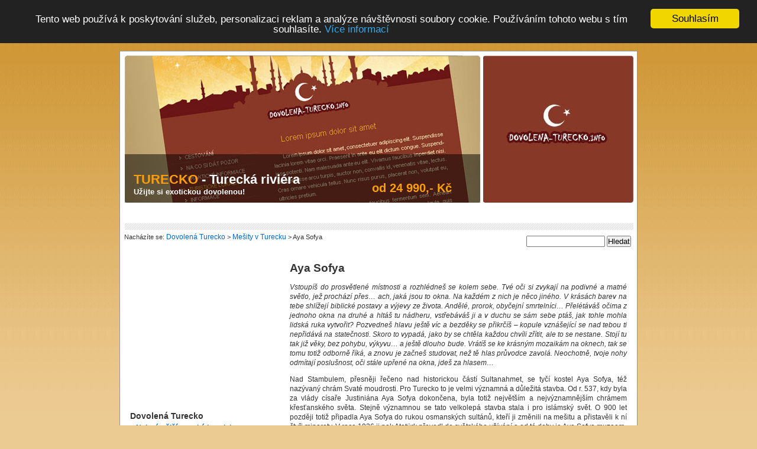

--- FILE ---
content_type: text/html; charset=UTF-8
request_url: https://www.dovolena-turecko.info/mesity-v-turecku/aya-sofya/
body_size: 11452
content:
<!DOCTYPE html PUBLIC "-//W3C//DTD XHTML 1.0 Strict//EN" "http://www.w3.org/TR/2000/REC-xhtml1-20000126/DTD/xhtml1-strict.dtd">
<html xmlns="http://www.w3.org/1999/xhtml" xml:lang="cs" lang="cs">

<head profile="http://gmpg.org/xfn/11">
<meta http-equiv="Content-Type" content="text/html; charset=UTF-8" />

<title>Dovolená Turecko   &raquo; Aya Sofya</title>

<meta name="generator" content="WordPress 6.8.2" /> <!-- leave this for stats -->

<link rel="stylesheet" href="https://www.dovolena-turecko.info/wp-content/themes/dovolena-turecko/style.css" type="text/css" media="screen" />
<link rel="alternate" type="application/rss+xml" title="Dovolená Turecko RSS Feed" href="https://www.dovolena-turecko.info/feed/" />
<link rel="pingback" href="https://www.dovolena-turecko.info/xmlrpc.php" />

<script type="text/javascript">
	window.cookieconsent_options = {"message":"Tento web používá k poskytování služeb, personalizaci reklam a analýze návštěvnosti soubory cookie. Používáním tohoto webu s tím souhlasíte.","dismiss":"Souhlasím","learnMore":"Více informací","link":"http://www.google.com/intl/cs/policies/privacy/partners/","theme":"dark-top"};
</script>
<script type="text/javascript" src="//cdnjs.cloudflare.com/ajax/libs/cookieconsent2/1.0.9/cookieconsent.min.js"></script>

<meta name='robots' content='max-image-preview:large' />
	<style>img:is([sizes="auto" i], [sizes^="auto," i]) { contain-intrinsic-size: 3000px 1500px }</style>
	<link rel="alternate" type="application/rss+xml" title="Dovolená Turecko &raquo; Aya Sofya Comments Feed" href="https://www.dovolena-turecko.info/mesity-v-turecku/aya-sofya/feed/" />
<script type="text/javascript">
/* <![CDATA[ */
window._wpemojiSettings = {"baseUrl":"https:\/\/s.w.org\/images\/core\/emoji\/16.0.1\/72x72\/","ext":".png","svgUrl":"https:\/\/s.w.org\/images\/core\/emoji\/16.0.1\/svg\/","svgExt":".svg","source":{"concatemoji":"https:\/\/www.dovolena-turecko.info\/wp-includes\/js\/wp-emoji-release.min.js?ver=6.8.2"}};
/*! This file is auto-generated */
!function(s,n){var o,i,e;function c(e){try{var t={supportTests:e,timestamp:(new Date).valueOf()};sessionStorage.setItem(o,JSON.stringify(t))}catch(e){}}function p(e,t,n){e.clearRect(0,0,e.canvas.width,e.canvas.height),e.fillText(t,0,0);var t=new Uint32Array(e.getImageData(0,0,e.canvas.width,e.canvas.height).data),a=(e.clearRect(0,0,e.canvas.width,e.canvas.height),e.fillText(n,0,0),new Uint32Array(e.getImageData(0,0,e.canvas.width,e.canvas.height).data));return t.every(function(e,t){return e===a[t]})}function u(e,t){e.clearRect(0,0,e.canvas.width,e.canvas.height),e.fillText(t,0,0);for(var n=e.getImageData(16,16,1,1),a=0;a<n.data.length;a++)if(0!==n.data[a])return!1;return!0}function f(e,t,n,a){switch(t){case"flag":return n(e,"\ud83c\udff3\ufe0f\u200d\u26a7\ufe0f","\ud83c\udff3\ufe0f\u200b\u26a7\ufe0f")?!1:!n(e,"\ud83c\udde8\ud83c\uddf6","\ud83c\udde8\u200b\ud83c\uddf6")&&!n(e,"\ud83c\udff4\udb40\udc67\udb40\udc62\udb40\udc65\udb40\udc6e\udb40\udc67\udb40\udc7f","\ud83c\udff4\u200b\udb40\udc67\u200b\udb40\udc62\u200b\udb40\udc65\u200b\udb40\udc6e\u200b\udb40\udc67\u200b\udb40\udc7f");case"emoji":return!a(e,"\ud83e\udedf")}return!1}function g(e,t,n,a){var r="undefined"!=typeof WorkerGlobalScope&&self instanceof WorkerGlobalScope?new OffscreenCanvas(300,150):s.createElement("canvas"),o=r.getContext("2d",{willReadFrequently:!0}),i=(o.textBaseline="top",o.font="600 32px Arial",{});return e.forEach(function(e){i[e]=t(o,e,n,a)}),i}function t(e){var t=s.createElement("script");t.src=e,t.defer=!0,s.head.appendChild(t)}"undefined"!=typeof Promise&&(o="wpEmojiSettingsSupports",i=["flag","emoji"],n.supports={everything:!0,everythingExceptFlag:!0},e=new Promise(function(e){s.addEventListener("DOMContentLoaded",e,{once:!0})}),new Promise(function(t){var n=function(){try{var e=JSON.parse(sessionStorage.getItem(o));if("object"==typeof e&&"number"==typeof e.timestamp&&(new Date).valueOf()<e.timestamp+604800&&"object"==typeof e.supportTests)return e.supportTests}catch(e){}return null}();if(!n){if("undefined"!=typeof Worker&&"undefined"!=typeof OffscreenCanvas&&"undefined"!=typeof URL&&URL.createObjectURL&&"undefined"!=typeof Blob)try{var e="postMessage("+g.toString()+"("+[JSON.stringify(i),f.toString(),p.toString(),u.toString()].join(",")+"));",a=new Blob([e],{type:"text/javascript"}),r=new Worker(URL.createObjectURL(a),{name:"wpTestEmojiSupports"});return void(r.onmessage=function(e){c(n=e.data),r.terminate(),t(n)})}catch(e){}c(n=g(i,f,p,u))}t(n)}).then(function(e){for(var t in e)n.supports[t]=e[t],n.supports.everything=n.supports.everything&&n.supports[t],"flag"!==t&&(n.supports.everythingExceptFlag=n.supports.everythingExceptFlag&&n.supports[t]);n.supports.everythingExceptFlag=n.supports.everythingExceptFlag&&!n.supports.flag,n.DOMReady=!1,n.readyCallback=function(){n.DOMReady=!0}}).then(function(){return e}).then(function(){var e;n.supports.everything||(n.readyCallback(),(e=n.source||{}).concatemoji?t(e.concatemoji):e.wpemoji&&e.twemoji&&(t(e.twemoji),t(e.wpemoji)))}))}((window,document),window._wpemojiSettings);
/* ]]> */
</script>
<style id='wp-emoji-styles-inline-css' type='text/css'>

	img.wp-smiley, img.emoji {
		display: inline !important;
		border: none !important;
		box-shadow: none !important;
		height: 1em !important;
		width: 1em !important;
		margin: 0 0.07em !important;
		vertical-align: -0.1em !important;
		background: none !important;
		padding: 0 !important;
	}
</style>
<link rel='stylesheet' id='wp-block-library-css' href='https://www.dovolena-turecko.info/wp-includes/css/dist/block-library/style.min.css?ver=6.8.2' type='text/css' media='all' />
<style id='classic-theme-styles-inline-css' type='text/css'>
/*! This file is auto-generated */
.wp-block-button__link{color:#fff;background-color:#32373c;border-radius:9999px;box-shadow:none;text-decoration:none;padding:calc(.667em + 2px) calc(1.333em + 2px);font-size:1.125em}.wp-block-file__button{background:#32373c;color:#fff;text-decoration:none}
</style>
<style id='global-styles-inline-css' type='text/css'>
:root{--wp--preset--aspect-ratio--square: 1;--wp--preset--aspect-ratio--4-3: 4/3;--wp--preset--aspect-ratio--3-4: 3/4;--wp--preset--aspect-ratio--3-2: 3/2;--wp--preset--aspect-ratio--2-3: 2/3;--wp--preset--aspect-ratio--16-9: 16/9;--wp--preset--aspect-ratio--9-16: 9/16;--wp--preset--color--black: #000000;--wp--preset--color--cyan-bluish-gray: #abb8c3;--wp--preset--color--white: #ffffff;--wp--preset--color--pale-pink: #f78da7;--wp--preset--color--vivid-red: #cf2e2e;--wp--preset--color--luminous-vivid-orange: #ff6900;--wp--preset--color--luminous-vivid-amber: #fcb900;--wp--preset--color--light-green-cyan: #7bdcb5;--wp--preset--color--vivid-green-cyan: #00d084;--wp--preset--color--pale-cyan-blue: #8ed1fc;--wp--preset--color--vivid-cyan-blue: #0693e3;--wp--preset--color--vivid-purple: #9b51e0;--wp--preset--gradient--vivid-cyan-blue-to-vivid-purple: linear-gradient(135deg,rgba(6,147,227,1) 0%,rgb(155,81,224) 100%);--wp--preset--gradient--light-green-cyan-to-vivid-green-cyan: linear-gradient(135deg,rgb(122,220,180) 0%,rgb(0,208,130) 100%);--wp--preset--gradient--luminous-vivid-amber-to-luminous-vivid-orange: linear-gradient(135deg,rgba(252,185,0,1) 0%,rgba(255,105,0,1) 100%);--wp--preset--gradient--luminous-vivid-orange-to-vivid-red: linear-gradient(135deg,rgba(255,105,0,1) 0%,rgb(207,46,46) 100%);--wp--preset--gradient--very-light-gray-to-cyan-bluish-gray: linear-gradient(135deg,rgb(238,238,238) 0%,rgb(169,184,195) 100%);--wp--preset--gradient--cool-to-warm-spectrum: linear-gradient(135deg,rgb(74,234,220) 0%,rgb(151,120,209) 20%,rgb(207,42,186) 40%,rgb(238,44,130) 60%,rgb(251,105,98) 80%,rgb(254,248,76) 100%);--wp--preset--gradient--blush-light-purple: linear-gradient(135deg,rgb(255,206,236) 0%,rgb(152,150,240) 100%);--wp--preset--gradient--blush-bordeaux: linear-gradient(135deg,rgb(254,205,165) 0%,rgb(254,45,45) 50%,rgb(107,0,62) 100%);--wp--preset--gradient--luminous-dusk: linear-gradient(135deg,rgb(255,203,112) 0%,rgb(199,81,192) 50%,rgb(65,88,208) 100%);--wp--preset--gradient--pale-ocean: linear-gradient(135deg,rgb(255,245,203) 0%,rgb(182,227,212) 50%,rgb(51,167,181) 100%);--wp--preset--gradient--electric-grass: linear-gradient(135deg,rgb(202,248,128) 0%,rgb(113,206,126) 100%);--wp--preset--gradient--midnight: linear-gradient(135deg,rgb(2,3,129) 0%,rgb(40,116,252) 100%);--wp--preset--font-size--small: 13px;--wp--preset--font-size--medium: 20px;--wp--preset--font-size--large: 36px;--wp--preset--font-size--x-large: 42px;--wp--preset--spacing--20: 0.44rem;--wp--preset--spacing--30: 0.67rem;--wp--preset--spacing--40: 1rem;--wp--preset--spacing--50: 1.5rem;--wp--preset--spacing--60: 2.25rem;--wp--preset--spacing--70: 3.38rem;--wp--preset--spacing--80: 5.06rem;--wp--preset--shadow--natural: 6px 6px 9px rgba(0, 0, 0, 0.2);--wp--preset--shadow--deep: 12px 12px 50px rgba(0, 0, 0, 0.4);--wp--preset--shadow--sharp: 6px 6px 0px rgba(0, 0, 0, 0.2);--wp--preset--shadow--outlined: 6px 6px 0px -3px rgba(255, 255, 255, 1), 6px 6px rgba(0, 0, 0, 1);--wp--preset--shadow--crisp: 6px 6px 0px rgba(0, 0, 0, 1);}:where(.is-layout-flex){gap: 0.5em;}:where(.is-layout-grid){gap: 0.5em;}body .is-layout-flex{display: flex;}.is-layout-flex{flex-wrap: wrap;align-items: center;}.is-layout-flex > :is(*, div){margin: 0;}body .is-layout-grid{display: grid;}.is-layout-grid > :is(*, div){margin: 0;}:where(.wp-block-columns.is-layout-flex){gap: 2em;}:where(.wp-block-columns.is-layout-grid){gap: 2em;}:where(.wp-block-post-template.is-layout-flex){gap: 1.25em;}:where(.wp-block-post-template.is-layout-grid){gap: 1.25em;}.has-black-color{color: var(--wp--preset--color--black) !important;}.has-cyan-bluish-gray-color{color: var(--wp--preset--color--cyan-bluish-gray) !important;}.has-white-color{color: var(--wp--preset--color--white) !important;}.has-pale-pink-color{color: var(--wp--preset--color--pale-pink) !important;}.has-vivid-red-color{color: var(--wp--preset--color--vivid-red) !important;}.has-luminous-vivid-orange-color{color: var(--wp--preset--color--luminous-vivid-orange) !important;}.has-luminous-vivid-amber-color{color: var(--wp--preset--color--luminous-vivid-amber) !important;}.has-light-green-cyan-color{color: var(--wp--preset--color--light-green-cyan) !important;}.has-vivid-green-cyan-color{color: var(--wp--preset--color--vivid-green-cyan) !important;}.has-pale-cyan-blue-color{color: var(--wp--preset--color--pale-cyan-blue) !important;}.has-vivid-cyan-blue-color{color: var(--wp--preset--color--vivid-cyan-blue) !important;}.has-vivid-purple-color{color: var(--wp--preset--color--vivid-purple) !important;}.has-black-background-color{background-color: var(--wp--preset--color--black) !important;}.has-cyan-bluish-gray-background-color{background-color: var(--wp--preset--color--cyan-bluish-gray) !important;}.has-white-background-color{background-color: var(--wp--preset--color--white) !important;}.has-pale-pink-background-color{background-color: var(--wp--preset--color--pale-pink) !important;}.has-vivid-red-background-color{background-color: var(--wp--preset--color--vivid-red) !important;}.has-luminous-vivid-orange-background-color{background-color: var(--wp--preset--color--luminous-vivid-orange) !important;}.has-luminous-vivid-amber-background-color{background-color: var(--wp--preset--color--luminous-vivid-amber) !important;}.has-light-green-cyan-background-color{background-color: var(--wp--preset--color--light-green-cyan) !important;}.has-vivid-green-cyan-background-color{background-color: var(--wp--preset--color--vivid-green-cyan) !important;}.has-pale-cyan-blue-background-color{background-color: var(--wp--preset--color--pale-cyan-blue) !important;}.has-vivid-cyan-blue-background-color{background-color: var(--wp--preset--color--vivid-cyan-blue) !important;}.has-vivid-purple-background-color{background-color: var(--wp--preset--color--vivid-purple) !important;}.has-black-border-color{border-color: var(--wp--preset--color--black) !important;}.has-cyan-bluish-gray-border-color{border-color: var(--wp--preset--color--cyan-bluish-gray) !important;}.has-white-border-color{border-color: var(--wp--preset--color--white) !important;}.has-pale-pink-border-color{border-color: var(--wp--preset--color--pale-pink) !important;}.has-vivid-red-border-color{border-color: var(--wp--preset--color--vivid-red) !important;}.has-luminous-vivid-orange-border-color{border-color: var(--wp--preset--color--luminous-vivid-orange) !important;}.has-luminous-vivid-amber-border-color{border-color: var(--wp--preset--color--luminous-vivid-amber) !important;}.has-light-green-cyan-border-color{border-color: var(--wp--preset--color--light-green-cyan) !important;}.has-vivid-green-cyan-border-color{border-color: var(--wp--preset--color--vivid-green-cyan) !important;}.has-pale-cyan-blue-border-color{border-color: var(--wp--preset--color--pale-cyan-blue) !important;}.has-vivid-cyan-blue-border-color{border-color: var(--wp--preset--color--vivid-cyan-blue) !important;}.has-vivid-purple-border-color{border-color: var(--wp--preset--color--vivid-purple) !important;}.has-vivid-cyan-blue-to-vivid-purple-gradient-background{background: var(--wp--preset--gradient--vivid-cyan-blue-to-vivid-purple) !important;}.has-light-green-cyan-to-vivid-green-cyan-gradient-background{background: var(--wp--preset--gradient--light-green-cyan-to-vivid-green-cyan) !important;}.has-luminous-vivid-amber-to-luminous-vivid-orange-gradient-background{background: var(--wp--preset--gradient--luminous-vivid-amber-to-luminous-vivid-orange) !important;}.has-luminous-vivid-orange-to-vivid-red-gradient-background{background: var(--wp--preset--gradient--luminous-vivid-orange-to-vivid-red) !important;}.has-very-light-gray-to-cyan-bluish-gray-gradient-background{background: var(--wp--preset--gradient--very-light-gray-to-cyan-bluish-gray) !important;}.has-cool-to-warm-spectrum-gradient-background{background: var(--wp--preset--gradient--cool-to-warm-spectrum) !important;}.has-blush-light-purple-gradient-background{background: var(--wp--preset--gradient--blush-light-purple) !important;}.has-blush-bordeaux-gradient-background{background: var(--wp--preset--gradient--blush-bordeaux) !important;}.has-luminous-dusk-gradient-background{background: var(--wp--preset--gradient--luminous-dusk) !important;}.has-pale-ocean-gradient-background{background: var(--wp--preset--gradient--pale-ocean) !important;}.has-electric-grass-gradient-background{background: var(--wp--preset--gradient--electric-grass) !important;}.has-midnight-gradient-background{background: var(--wp--preset--gradient--midnight) !important;}.has-small-font-size{font-size: var(--wp--preset--font-size--small) !important;}.has-medium-font-size{font-size: var(--wp--preset--font-size--medium) !important;}.has-large-font-size{font-size: var(--wp--preset--font-size--large) !important;}.has-x-large-font-size{font-size: var(--wp--preset--font-size--x-large) !important;}
:where(.wp-block-post-template.is-layout-flex){gap: 1.25em;}:where(.wp-block-post-template.is-layout-grid){gap: 1.25em;}
:where(.wp-block-columns.is-layout-flex){gap: 2em;}:where(.wp-block-columns.is-layout-grid){gap: 2em;}
:root :where(.wp-block-pullquote){font-size: 1.5em;line-height: 1.6;}
</style>
<script type="text/javascript" src="https://www.dovolena-turecko.info/wp-includes/js/jquery/jquery.min.js?ver=3.7.1" id="jquery-core-js"></script>
<script type="text/javascript" src="https://www.dovolena-turecko.info/wp-includes/js/jquery/jquery-migrate.min.js?ver=3.4.1" id="jquery-migrate-js"></script>
<link rel="https://api.w.org/" href="https://www.dovolena-turecko.info/wp-json/" /><link rel="alternate" title="JSON" type="application/json" href="https://www.dovolena-turecko.info/wp-json/wp/v2/pages/16" /><link rel="EditURI" type="application/rsd+xml" title="RSD" href="https://www.dovolena-turecko.info/xmlrpc.php?rsd" />
<meta name="generator" content="WordPress 6.8.2" />
<link rel="canonical" href="https://www.dovolena-turecko.info/mesity-v-turecku/aya-sofya/" />
<link rel='shortlink' href='https://www.dovolena-turecko.info/?p=16' />
<link rel="alternate" title="oEmbed (JSON)" type="application/json+oembed" href="https://www.dovolena-turecko.info/wp-json/oembed/1.0/embed?url=https%3A%2F%2Fwww.dovolena-turecko.info%2Fmesity-v-turecku%2Faya-sofya%2F" />
<link rel="alternate" title="oEmbed (XML)" type="text/xml+oembed" href="https://www.dovolena-turecko.info/wp-json/oembed/1.0/embed?url=https%3A%2F%2Fwww.dovolena-turecko.info%2Fmesity-v-turecku%2Faya-sofya%2F&#038;format=xml" />
<!-- awmp 2.0.3 -->
<meta name="description" content="Nad Stambulem, přesněji řečeno nad historickou částí Sultanahmet, se tyčí kostel Aya Sofya, též nazývaný chrám Svaté moudrosti. Pro Turecko to je velmi významná a důležitá stavba. Od r. 537, kdy byla za vlády císaře Justiniána Aya Sofya dokončena, byla totiž největším a nejvýznamnějším chrámem křesťanského světa."/>
<meta name="keywords" content="aya sofya, turecko"/>
<!-- /awmp -->
<script src='https://minisite.aira.cz/?dm=acc6cc733a192a2e9da3b1c755115734&amp;action=load&amp;blogid=11&amp;siteid=1&amp;t=1155461868&amp;back=https%3A%2F%2Fwww.dovolena-turecko.info%2Fmesity-v-turecku%2Faya-sofya%2F' type='text/javascript'></script><style type="text/css">.recentcomments a{display:inline !important;padding:0 !important;margin:0 !important;}</style></head>
<body>
<div id="page">
  <div id="header">
    <div id="headerimg"><a class="odkazeso" href="https://www.esotravel.cz/pobytove/turecko/turecko-turecka-riviera/" title="Podívejte se do TURECKA">
      <div id="lefth">
        <h3><span>TURECKO</span> - Turecká riviéra</h3>
        <p>Užijte si exotickou dovolenou!</p>
      </div>
      <div id="righth">
        <p>&nbsp;</p>
        <h3>od 24 990,- Kč</h3>
      </div>
      </a>
      <div id="levoh">

      </div>
     	<div class="adsense">
			 				<script type="text/javascript"><!--
			google_ad_client = "ca-pub-7432634239776012";
			/* 728x15 */
			google_ad_slot = "6783743254";
			google_ad_width = 728;
			google_ad_height = 15;
			//-->
			</script>
			<script type="text/javascript" src="https://pagead2.googlesyndication.com/pagead/show_ads.js"></script>
			 </div>
  	</div>
  </div>
  <div class="frform">
    <form id="searchform" method="get" action="https://www.dovolena-turecko.info/">
			<div>
        <input name="s" id="s" size="15" type="text">
        <input value="Hledat" type="submit">
			</div>
		</form>
	</div>
  <div class="breadcrumb">
<!-- Breadcrumb NavXT 7.4.1 -->
Nacházíte se: <span property="itemListElement" typeof="ListItem"><a property="item" typeof="WebPage" title="Jděte na Dovolená Turecko." href="https://www.dovolena-turecko.info" class="home"><span property="name">Dovolená Turecko</span></a><meta property="position" content="1"></span> &gt; <span property="itemListElement" typeof="ListItem"><a property="item" typeof="WebPage" title="Jděte na Mešity v Turecku." href="https://www.dovolena-turecko.info/mesity-v-turecku/" class="post post-page"><span property="name">Mešity v Turecku</span></a><meta property="position" content="2"></span> &gt; <span property="itemListElement" typeof="ListItem"><span property="name">Aya Sofya</span><meta property="position" content="3"></span></div> <!-- [breadcrumb] -->
<div class="reset"></div>
  <hr />

	<div id="content" class="narrowcolumn">

    		<div class="post" id="post-16">
		<h1>Aya Sofya</h1>
			<div class="entry">
				<p><em>Vstoupíš do prosvětlené místnosti a rozhlédneš se kolem sebe. Tvé oči si zvykají na podivné a matné světlo, jež prochází přes… ach, jaká jsou to okna. Na každém z nich je něco jiného. V krásách barev na tebe shlížejí biblické postavy a výjevy ze života. Andělé, prorok, obyčejní smrtelníci… Přelétáváš očima z jednoho okna na druhé a hltáš tu nádheru, vstřebáváš ji a v duchu se sám sebe ptáš, jak tohle mohla lidská ruka vytvořit? Pozvedneš hlavu ještě víc a bezděky se přikrčíš – kopule vznášející se nad tebou ti nepřidává na statečnosti. Skoro to vypadá, jako by se chtěla každou chvíli zřítit, ale to se nestane. Stojí tu tak již věky, bez pohybu, výkyvu… a ještě dlouho bude. Vrátíš se ke krásným mozaikám na oknech, tak se tomu totiž odborně říká, a znovu je začneš studovat, než tě hlas průvodce zavolá. Neochotně, tvoje nohy odmítají poslušnost, oči stále upřené na okna, jdeš za hlasem…</em></p>
<p>Nad Stambulem, přesněji řečeno nad historickou částí Sultanahmet, se tyčí kostel Aya Sofya, též nazývaný chrám Svaté moudrosti. Pro Turecko to je velmi významná a důležitá stavba. Od r. 537, kdy byla za vlády císaře Justiniána Aya Sofya dokončena, byla totiž největším a nejvýznamnějším chrámem křesťanského světa. Stejně významnou se tato velkolepá stavba stala i pro islámský svět. O 900 let později totiž připadla Aya Sofya do rukou osmanských sultánů, kteří ji změnili na mešitu a přistavěli k ní čtyři minarety. V roce 1936 ji pak Atatürk převedl do světského užívání a od té doby je Aya Sofya muzeem.</p>
<p>Neodmyslitelnou součástí chrámu je kupole, která podtrhuje krásu a majestátnost stavby. Její velikost předčila až katedrála sv. Petra v Římě o 1000 let později. Při projektování kupole dokázali byzantští architekti nemožné – obrovská kupole působí, jako by nad interiérem chrámu Aya Sofya visela ve vzduchu. Této iluze bylo dosaženo použitím dutých cihel z lehkého propustného jílu.</p>
<p>Jakmile se ocitnete uvnitř tohoto velkolepého objektu, daleko více než samotné rozměry vás zřejmě uchvátí příjemná, důvěrná atmosféra, kterou do jisté míry vytvářejí teplé odstíny kamenů a třpytivé mozaiky, z nichž mnohé byly vytvořeny za císaře Justiniána; ten totiž chtěl, aby chrám předčil svou krásou všechny ostatní stavby křesťanského světa. V 16. století muslimský zákon nepřipouštěl zobrazování člověka nebo zvířete, a tak Süleyman Nádherný nařídil, aby byly mozaiky zakryty. Naštěstí řemeslníci použili sádrovou maltu, která samovolně vytvořila ochrannou vrstvu.</p>
<p>Neustále renovace v chrámu Aya Sofya odhalují tato skvostná díla, z nich mnohá jsou ze zlata a zobrazují anděly a svaté. Mezi nejvýznamnější díla patří zobrazení Madony s dítětem a Kristus mající po boku Pannu Marii a Jana Křtitele. Obrazy se světlejší tematikou naleznete až na konci jižní galerie. Na svérázný způsob přišla v 11. století císařovna Zöe při portrétování svých manželů. Když jeden střídal druhého, nechala jednoduše přemalovat tvář bývalého manžela na tvář jeho následovníka. Na posledním portrétu je dodnes vyobrazen Konstantin, který měl tu výsadu, že svou ženu přežil. Nejvyhledávanější místo chrámu Aya Sofya se nachází v severním křídle. Říká se mu Plačící sloup a legenda vypráví, že vlhkost držící se na jeho mosazném a mramorovém povrchu vyléčí všechny nemoci.</p>

							<script type="text/javascript"><!--
			google_ad_client = "ca-pub-7432634239776012";
			/* 336x280 */
			google_ad_slot = "7291954521";
			google_ad_width = 336;
			google_ad_height = 280;
			//-->
			</script>
			<script type="text/javascript" src="https://pagead2.googlesyndication.com/pagead/show_ads.js"></script>

				
			</div>
		</div>
		
<!-- You can start editing here. -->


  		<!-- If comments are open, but there are no comments. -->

	 


<h3 id="respond">Komentáře</h3>


<form action="https://www.dovolena-turecko.info/wp-comments-post.php" method="post" id="commentform">


<p><input type="text" name="author" id="author" value="" size="22" tabindex="1" />
<label for="author"><small>Jméno (vyžadováno)</small></label></p>

<p><input type="text" name="email" id="email" value="" size="22" tabindex="2" />
<label for="email"><small>Email (nezobrazí se) (vyžadováno)</small></label></p>

<p><input type="text" name="url" id="url" value="" size="22" tabindex="3" />
<label for="url"><small>WWW</small></label></p>


<!--<p><small><strong>XHTML:</strong> You can use these tags: &lt;a href=&quot;&quot; title=&quot;&quot;&gt; &lt;abbr title=&quot;&quot;&gt; &lt;acronym title=&quot;&quot;&gt; &lt;b&gt; &lt;blockquote cite=&quot;&quot;&gt; &lt;cite&gt; &lt;code&gt; &lt;del datetime=&quot;&quot;&gt; &lt;em&gt; &lt;i&gt; &lt;q cite=&quot;&quot;&gt; &lt;s&gt; &lt;strike&gt; &lt;strong&gt; </small></p>-->

<p><textarea name="comment" id="comment" cols="100%" rows="10" tabindex="4"></textarea></p>

<p><input name="submit" type="submit" id="submit" tabindex="5" value="Odeslat komentář" />
<input type="hidden" name="comment_post_ID" value="16" />
</p>

<script type='text/javascript'>
/* <![CDATA[ */
r3f5x9JS=escape(document['referrer']);
hf1N='2cd13a39dca684a471c884e5a664b94d';
hf1V='915b67ff923b3df79b7f6834f408e7b1';
document.write("<input type='hidden' name='r3f5x9JS' value='"+r3f5x9JS+"' /><input type='hidden' name='"+hf1N+"' value='"+hf1V+"' />");
/* ]]> */
</script>
<noscript><input type="hidden" name="JS04X7" value="NS1" /></noscript>
<noscript><p><strong>Currently you have JavaScript disabled. In order to post comments, please make sure JavaScript and Cookies are enabled, and reload the page.</strong> <a href="http://enable-javascript.com/" rel="nofollow external" >Click here for instructions on how to enable JavaScript in your browser.</a></p></noscript>

</form>


	  		</div>

	<div id="sidebar">

			<script type="text/javascript"><!--
			google_ad_client = "ca-pub-7432634239776012";
			/* 250x250 */
			google_ad_slot = "0277673587";
			google_ad_width = 250;
			google_ad_height = 250;
			//-->
			</script>
			<script type="text/javascript" src="https://pagead2.googlesyndication.com/pagead/show_ads.js"></script>

		<ul>
<li id="pages-2" class="widget widget_pages"><h2 class="widgettitle">Dovolená Turecko</h2>

			<ul>
				<li class="page_item page-item-51"><a href="https://www.dovolena-turecko.info/nejznamejsi-turecka-letoviska/">Nejznámější turecká letoviska</a></li>
<li class="page_item page-item-29"><a href="https://www.dovolena-turecko.info/">Turecko</a></li>
<li class="page_item page-item-30"><a href="https://www.dovolena-turecko.info/bazary-a-nakupovani-v-turecku/">Bazary a nakupování v Turecku</a></li>
<li class="page_item page-item-32"><a href="https://www.dovolena-turecko.info/turectina/">Turečtina</a></li>
<li class="page_item page-item-31"><a href="https://www.dovolena-turecko.info/turecko-cesty-za-poznanim/">Turecko – cesty za poznáním</a></li>
<li class="page_item page-item-7"><a href="https://www.dovolena-turecko.info/plaze-v-turecku/">Pláže v Turecku</a></li>
<li class="page_item page-item-8 page_item_has_children"><a href="https://www.dovolena-turecko.info/tipy-na-vylet/">Tipy na výlet</a>
<ul class='children'>
	<li class="page_item page-item-11"><a href="https://www.dovolena-turecko.info/tipy-na-vylet/archeologie-v-antalya/">Archeologie v Antalya</a></li>
	<li class="page_item page-item-9"><a href="https://www.dovolena-turecko.info/tipy-na-vylet/istanbul/">Istanbul</a></li>
	<li class="page_item page-item-10"><a href="https://www.dovolena-turecko.info/tipy-na-vylet/stare-cesty-bodrum-a-myra/">Staré cesty–Bodrum a Myra</a></li>
	<li class="page_item page-item-12"><a href="https://www.dovolena-turecko.info/tipy-na-vylet/tajemne-vnitrozemi-a-dervisove/">Tajemné vnitrozemí a dervišové</a></li>
</ul>
</li>
<li class="page_item page-item-13"><a href="https://www.dovolena-turecko.info/turecko-nejzajimavejsi-mista/">Turecko – nejzajímavější místa</a></li>
<li class="page_item page-item-14 page_item_has_children current_page_ancestor current_page_parent"><a href="https://www.dovolena-turecko.info/mesity-v-turecku/">Mešity v Turecku</a>
<ul class='children'>
	<li class="page_item page-item-16 current_page_item"><a href="https://www.dovolena-turecko.info/mesity-v-turecku/aya-sofya/" aria-current="page">Aya Sofya</a></li>
	<li class="page_item page-item-17"><a href="https://www.dovolena-turecko.info/mesity-v-turecku/beyazit-a-suleymanova-mesita/">Beyazit a Süleymanova mešita</a></li>
	<li class="page_item page-item-15"><a href="https://www.dovolena-turecko.info/mesity-v-turecku/islam-allah-a-kaligrafie/">Islám, Alláh a kaligrafie</a></li>
</ul>
</li>
<li class="page_item page-item-18 page_item_has_children"><a href="https://www.dovolena-turecko.info/pobrezi-egejskeho-more/">Pobřeží Egejského moře</a>
<ul class='children'>
	<li class="page_item page-item-19"><a href="https://www.dovolena-turecko.info/pobrezi-egejskeho-more/patara-hanibal-a-sv-pavel/">Patara, Hanibal a sv. Pavel</a></li>
	<li class="page_item page-item-20"><a href="https://www.dovolena-turecko.info/pobrezi-egejskeho-more/plaz-oludeniz-oludeniz/">Pláž Oludeniz (Ölüdeniz)</a></li>
</ul>
</li>
<li class="page_item page-item-21"><a href="https://www.dovolena-turecko.info/udoli-ihlara-a-kappadokie/">Údolí Ihlara a Kappadokie</a></li>
<li class="page_item page-item-22"><a href="https://www.dovolena-turecko.info/pamukkale/">Pamukkale</a></li>
<li class="page_item page-item-23 page_item_has_children"><a href="https://www.dovolena-turecko.info/efesos-a-chram-bohyne-artemis/">Efesos a chrám bohyně Artemis</a>
<ul class='children'>
	<li class="page_item page-item-24"><a href="https://www.dovolena-turecko.info/efesos-a-chram-bohyne-artemis/chram-bohyne-artemis/">Chrám bohyně Artemis</a></li>
	<li class="page_item page-item-25"><a href="https://www.dovolena-turecko.info/efesos-a-chram-bohyne-artemis/efesos-vyvoj-mesta/">Efesos – vývoj města</a></li>
	<li class="page_item page-item-26"><a href="https://www.dovolena-turecko.info/efesos-a-chram-bohyne-artemis/kultura-a-stavby-v-efesosu/">Kultura a stavby v Efesosu</a></li>
</ul>
</li>
<li class="page_item page-item-27"><a href="https://www.dovolena-turecko.info/turecke-lazne/">Turecké lázně</a></li>
<li class="page_item page-item-33"><a href="https://www.dovolena-turecko.info/vodni-dymky/">Vodní dýmky</a></li>
<li class="page_item page-item-35"><a href="https://www.dovolena-turecko.info/fotky-turecko/">Fotky Turecko</a></li>
<li class="page_item page-item-37"><a href="https://www.dovolena-turecko.info/doporucujeme/">Doporučujeme</a></li>
<li class="page_item page-item-34"><a href="https://www.dovolena-turecko.info/dovolena-turecko-2011/">Dovolená Turecko</a></li>
			</ul>

			</li>
<li id="recent-comments-3" class="widget widget_recent_comments"><h2 class="widgettitle">Nové komentáře</h2>
<ul id="recentcomments"><li class="recentcomments"><span class="comment-author-link"><a href="https://www.kamcestovat.cz" class="url" rel="ugc external nofollow">Miloš</a></span> on <a href="https://www.dovolena-turecko.info/tipy-na-vylet/istanbul/#comment-3">Istanbul</a></li><li class="recentcomments"><span class="comment-author-link">Kilgore</span> on <a href="https://www.dovolena-turecko.info/turectina/#comment-7">Turečtina</a></li><li class="recentcomments"><span class="comment-author-link"><a href="https://www.ubytovanieslovensko.net" class="url" rel="ugc external nofollow">Tatranec</a></span> on <a href="https://www.dovolena-turecko.info/pobrezi-egejskeho-more/#comment-5">Pobřeží Egejského moře</a></li><li class="recentcomments"><span class="comment-author-link"><a href="https://www.tureckozajezdy.cz" class="url" rel="ugc external nofollow">Monika</a></span> on <a href="https://www.dovolena-turecko.info/plaze-v-turecku/#comment-2">Pláže v Turecku</a></li><li class="recentcomments"><span class="comment-author-link">jirka</span> on <a href="https://www.dovolena-turecko.info/vodni-dymky/#comment-11">Vodní dýmky</a></li></ul></li>
		</ul>

		<h2>Doporučujeme</h2>
		<br />
	</div>

<hr />
<div id="footer">
<!-- ARTICLES-STYLES -->
<style type="text/css">
#aira-rss-articles{ width: 860px; background: white;margin: 10px 0; padding-bottom: 5px; border-radius: 5px; font-family: Arial, Tahoma, Geneva, sans-serif;}
#aira-rss-articles li .logo {font-size: 18px; font-weight: bold;}
#aira-rss-articles li .logo img{border:none;}
#aira-rss-articles li .title{ font-size: 14px; font-weight: bold; line-height: 16px; margin: 5px 0 8px 0; padding: 0; width: 205px; }
#aira-rss-articles li a{ color: #DD0000; text-decoration: underline; }
#aira-rss-articles li a:hover{ text-decoration: none; }
#aira-rss-articles li img{ border: 1px solid #B4B4B4; }
#aira-rss-articles li img{ max-width: 200px;max-height: 174px; }
#aira-rss-articles ul{ padding: 0;list-style-type: none; margin: 0;}
#aira-rss-articles ul li{ float: left; padding: 0 10px 0 5px; text-align: left; width: 202px; }
#aira-rss-articles ul li:last-child{ padding: 0 0 0 5px; }
</style>
<!-- /ARTICLES-STYLES -->

<!-- ARTICLES -->
<div id="aira-rss-articles">
    <ul>
    			<li class="first">
			<div class="logo"><a href="https://www.bydlimekvalitne.cz/?utm_source=dovolena-turecko.info&utm_medium=kolotoc-logo&utm_campaign=kolotoc"><img src="https://tracker.aira.cz/carousel/logo/bydlimekvalitne.png" alt="Bydlíme kvalitně" title="Bydlíme kvalitně"></a></div>
			<div class="image"><a href="https://www.bydlimekvalitne.cz/modulovy-dum-moderni-bydleni-rychle-kvalitne-usporne"><img src="https://www.bydlimekvalitne.cz/sites/default/files/styles/img_300x168/public/1_13.png?itok=rL_bPuWm" title="Modulový dům: Moderní bydlení rychle, kvalitně a úsporně" alt="" width="200" height="113" /></a></div>
			<div class="title"><a href="https://www.bydlimekvalitne.cz/modulovy-dum-moderni-bydleni-rychle-kvalitne-usporne">Modulový dům: Moderní bydlení rychle, kvalitně a úsporně</a></div>
			</li>
					<li>
			<div class="logo"><a href="https://www.cestovinky.cz/?utm_source=dovolena-turecko.info&utm_medium=kolotoc-clanek&utm_campaign=kolotoc"><img src="https://tracker.aira.cz/carousel/logo/cestovinky.png" alt="Cestovinky.cz" title="Cestovinky.cz"></a></div>
			<div class="image"><a href="https://www.cestovinky.cz/clanek/cestovani-bez-hranic-vs-papirovani-jak-elektronicky-podpis-otevira-pro-podnikatele-nove"><img src="https://www.cestovinky.cz/sites/default/files/styles/rss_170x95/public/images/%5Buid%5D/3_1.png?h=b5955f22&amp;itok=dvEy_Wdi" title="Cestování bez hranic vs. papírování: Jak elektronický podpis otevírá pro podnikatele nové možnosti" alt="" width="200" height="113" /></a></div>
			<div class="title"><a href="https://www.cestovinky.cz/clanek/cestovani-bez-hranic-vs-papirovani-jak-elektronicky-podpis-otevira-pro-podnikatele-nove">Cestování bez hranic vs. papírování: Jak elektronický podpis otevírá pro podnikatele nové možnosti</a></div>
			</li>
					<li>
			<div class="logo"><a href="https://www.jsmekocky.cz/?utm_source=dovolena-turecko.info&utm_medium=kolotoc-clanek&utm_campaign=kolotoc"><img src="https://tracker.aira.cz/carousel/logo/jsme-kocky.png" alt="Jsme kočky" title="Jsme kočky"></a></div>
			<div class="image"><a href="https://www.jsmekocky.cz/clanek/redakce/zajimavosti/podcenovany-repik-je-skoro-vselek-nasi-predkove-mu-dokonce-prisuzovali"><img src="https://www.jsmekocky.cz/sites/default/files/styles/268x150/public/images-articles/shutterstock_1446520247.jpg?itok=8jgiUTim" title="Podceňovaný řepík je skoro všelék. Naši předkové mu dokonce přisuzovali magické účinky" alt="" width="200" height="113" /></a></div>
			<div class="title"><a href="https://www.jsmekocky.cz/clanek/redakce/zajimavosti/podcenovany-repik-je-skoro-vselek-nasi-predkove-mu-dokonce-prisuzovali">Podceňovaný řepík je skoro všelék. Naši předkové mu dokonce přisuzovali magické účinky</a></div>
			</li>
					<li class="last">
			<div class="logo"><a href="https://www.bydlimekvalitne.cz/?utm_source=dovolena-turecko.info&utm_medium=kolotoc-logo&utm_campaign=kolotoc"><img src="https://tracker.aira.cz/carousel/logo/bydlimekvalitne.png" alt="Bydlíme kvalitně" title="Bydlíme kvalitně"></a></div>
			<div class="image"><a href="https://www.bydlimekvalitne.cz/jakou-barvou-vymalovat-oranzova-zlepsuje-komunikaci-cervena-povzbuzuje-zluta-dava-energii"><img src="https://www.bydlimekvalitne.cz/sites/default/files/styles/img_300x168/public/shutterstock_2525261613.jpg?itok=kaszWXmo&amp;c=4d90e95b7c9a58ac2fedf80b7a2a234d" title="Jakou barvou vymalovat? Oranžová zlepšuje komunikaci, červená povzbuzuje, žlutá dává energii" alt="" width="200" height="113" /></a></div>
			<div class="title"><a href="https://www.bydlimekvalitne.cz/jakou-barvou-vymalovat-oranzova-zlepsuje-komunikaci-cervena-povzbuzuje-zluta-dava-energii">Jakou barvou vymalovat? Oranžová zlepšuje komunikaci, červená povzbuzuje, žlutá dává energii</a></div>
			</li>
		    </ul>
    <div style="clear: both;"></div>
</div>

<p>
	Aira GROUP <a href="https://www.aira.cz" title="Outsourcing IT">Outsourcing IT</a>,
	<a href="https://www.bydlimekvalitne.cz/zasady-ochrany-osobnich-udaju" rel="nofollow">zásady ochrany osobních údajů</a>
</p>
Zájezdy na tomto serveru zajišťuje
<a href="https://www.esotravel.cz" title="Cestovní kancelář ESO travel">ESO travel</a>



</div>
</div>

</div>

<!-- Gorgeous design by Michael Heilemann - http://binarybonsai.com/kubrick/ -->

		<script type="speculationrules">
{"prefetch":[{"source":"document","where":{"and":[{"href_matches":"\/*"},{"not":{"href_matches":["\/wp-*.php","\/wp-admin\/*","\/dovolena-turecko\/wp-content\/uploads\/sites\/11\/*","\/dovolena-turecko\/wp-content\/*","\/wp-content\/plugins\/*","\/wp-content\/themes\/dovolena-turecko\/*","\/*\\?(.+)"]}},{"not":{"selector_matches":"a[rel~=\"nofollow\"]"}},{"not":{"selector_matches":".no-prefetch, .no-prefetch a"}}]},"eagerness":"conservative"}]}
</script>

<script type='text/javascript'>
/* <![CDATA[ */
r3f5x9JS=escape(document['referrer']);
hf4N='2cd13a39dca684a471c884e5a664b94d';
hf4V='915b67ff923b3df79b7f6834f408e7b1';
cm4S="form[action='https://www.dovolena-turecko.info/wp-comments-post.php']";
jQuery(document).ready(function($){var e="#commentform, .comment-respond form, .comment-form, "+cm4S+", #lostpasswordform, #registerform, #loginform, #login_form, #wpss_contact_form";$(e).submit(function(){$("<input>").attr("type","hidden").attr("name","r3f5x9JS").attr("value",r3f5x9JS).appendTo(e);return true;});var h="form[method='post']";$(h).submit(function(){$("<input>").attr("type","hidden").attr("name",hf4N).attr("value",hf4V).appendTo(h);return true;});});
/* ]]> */
</script> 
<script type="text/javascript" src="//www.dovolena-turecko.info/wp-content/plugins/wp-spamshield/js/jscripts-ftr2-min.js" id="wpss-jscripts-ftr-js"></script>

<script type="text/javascript">
var gaJsHost = (("https:" == document.location.protocol) ? "https://ssl." : "http://www.");
document.write(unescape("%3Cscript src='" + gaJsHost + "google-analytics.com/ga.js' type='text/javascript'%3E%3C/script%3E"));
</script>
<script type="text/javascript">
try {
var pageTracker = _gat._getTracker("UA-1977081-11");
pageTracker._trackPageview();
} catch(err) {}</script>

</body>
</html>


--- FILE ---
content_type: text/html; charset=utf-8
request_url: https://www.google.com/recaptcha/api2/aframe
body_size: 267
content:
<!DOCTYPE HTML><html><head><meta http-equiv="content-type" content="text/html; charset=UTF-8"></head><body><script nonce="1gDTGnSfvC0tVnOrR7_XRw">/** Anti-fraud and anti-abuse applications only. See google.com/recaptcha */ try{var clients={'sodar':'https://pagead2.googlesyndication.com/pagead/sodar?'};window.addEventListener("message",function(a){try{if(a.source===window.parent){var b=JSON.parse(a.data);var c=clients[b['id']];if(c){var d=document.createElement('img');d.src=c+b['params']+'&rc='+(localStorage.getItem("rc::a")?sessionStorage.getItem("rc::b"):"");window.document.body.appendChild(d);sessionStorage.setItem("rc::e",parseInt(sessionStorage.getItem("rc::e")||0)+1);localStorage.setItem("rc::h",'1762806213264');}}}catch(b){}});window.parent.postMessage("_grecaptcha_ready", "*");}catch(b){}</script></body></html>

--- FILE ---
content_type: text/css
request_url: https://www.dovolena-turecko.info/wp-content/themes/dovolena-turecko/style.css
body_size: 3549
content:
/*Theme Name: WordPress Default
Theme URI: http://wordpress.org/
Description: The default WordPress theme based on the famous <a href="http://binarybonsai.com/kubrick/">Kubrick</a>.
Version: 1.6
Author: Michael Heilemann
Author URI: http://binarybonsai.com/
	Kubrick v1.5
	 http://binarybonsai.com/kubrick/
	This theme was designed and built by Michael Heilemann,
	whose blog you will find at http://binarybonsai.com/
	The CSS, XHTML and design is released under GPL:
	http://www.opensource.org/licenses/gpl-license.php*/
/* Begin Typography & Colors */
body {font-size: 62.5%;font-family: 'Lucida Grande', Verdana, Arial, Sans-Serif;color: #333;text-align: center;
	background: #ECCB92 url(images/body.gif) repeat-x top;}
#page {background-color: white;border: 1px solid #959596;text-align: left;}
#header {background: #73a0c5 url('images/hlava-zvirata.jpg') no-repeat top left;}
#headerimg 	{ margin: 0;background: url('images/hlava-headerimg.gif') no-repeat bottom center; } 
#content {font-size: 1.2em}
.widecolumn .entry p {font-size: 1.05em;}
.narrowcolumn .entry, .widecolumn .entry {line-height: 1.4em;}
.widecolumn {line-height: 1.6em;}
.narrowcolumn .postmetadata {text-align: center;}
.alt {background-color: #f8f8f8;border-top: 1px solid #ddd;border-bottom: 1px solid #ddd;}
#footer {background: white; border: none;}
small {font-family: Arial, Helvetica, Sans-Serif;font-size: 0.9em;line-height: 1.5em;}
h1, h2, h3 {font-family: 'Trebuchet MS', 'Lucida Grande', Verdana, Arial, Sans-Serif;font-weight: bold;}
h1 {text-align: left;}
#headerimg .description {font-size: 1.2em;text-align: center;}
h2,h1 {font-size: 1.6em;}
h2.pagetitle {font-size: 1.6em;}
#sidebar h2 {font-family: 'Lucida Grande', Verdana, Sans-Serif;font-size: 1.2em;	}
h3 {font-size: 1.3em;}

h1, h1 a, h1 a:hover, h1 a:visited, #headerimg .description {text-decoration: none;color: white;}
h1,h2, h2 a, h2 a:visited, h3, h3 a, h3 a:visited {color: #333;}
h2, h2 a, h2 a:hover, h2 a:visited, h3, h3 a, h3 a:hover, h3 a:visited, #sidebar h2, #wp-calendar caption, cite {
	text-decoration: none;}
.entry p a:visited {color: #b85b5a;}
.commentlist li, #commentform input, #commentform textarea {font: 0.9em 'Lucida Grande', Verdana, Arial, Sans-Serif;	}
.commentlist li {font-weight: bold;}
.commentlist cite, .commentlist cite a {font-weight: bold;font-style: normal;font-size: 1.1em;}
.commentlist p {font-weight: normal;line-height: 1.5em;text-transform: none;}
#commentform p {font-family: 'Lucida Grande', Verdana, Arial, Sans-Serif;}
.commentmetadata {font-weight: normal;}
#sidebar {font: 1.2em 'Lucida Grande', Verdana, Arial, Sans-Serif;}
small, #sidebar ul ul li, #sidebar ul ol li, .nocomments, .postmetadata, blockquote, strike {color: #777;}
code {font: 1.1em 'Courier New', Courier, Fixed;}
acronym, abbr, span.caps{font-size: 0.9em;letter-spacing: .07em;}
a, h2 a:hover, h3 a:hover {color: #06c;text-decoration: none;}
a:hover {color: #147;text-decoration: underline;}
#wp-calendar #prev a {font-size: 9pt;}
#wp-calendar a {text-decoration: none;}
#wp-calendar caption {font: bold 1.3em 'Lucida Grande', Verdana, Arial, Sans-Serif;text-align: center;}
#wp-calendar th {font-style: normal;text-transform: capitalize;}/* End Typography & Colors */

/* Begin Structure */
body {margin: 0 0 20px 0;padding: 0; }
#page {background-color: white;margin: 20px auto;padding: 7px;width: 860px;}
#header {background-color: white;margin: 0 0 0 1px; padding: 0; height: 267px;height:300px; width: 860px;}
#headerimg {margin: 0; height: 267px;height:295px;width: 100%; position: relative;}
#headerimg .adsense {position:absolute;top:260px;left:0;}
.narrowcolumn {float: right;padding: 00px 10px 0 0px;margin: 0px 0 0 0;width: 570px;}
.widecolumn {padding: 10px 0 20px 0;margin: 5px 0 0 150px;width: 450px;}
.post {margin: 0 0 100px 0;text-align: justify;}
.widecolumn .post {margin: 0;}
.postmetadata {padding-top: 5px;}
.widecolumn .postmetadata {margin: 30px 0;}
.widecolumn .smallattachment {text-align: center;float: left;width: 128px;margin: 5px 5px 5px 0px;}
.widecolumn .attachment {text-align: center;margin: 5px 0px;}
.postmetadata {clear: left;}
#footer {padding: 0;margin: 0 auto;clear: both; font-size: 1.1em; margin-top: 20px;}
#footer p {margin: 0;padding: 0px 0;text-align: right; float: right;}/* End Structure */
h1{margin-top: 25px;}
/* Begin Sidebar */
#sidebar{padding: 20px 0 10px 10px; margin: 0px; /*margin-left: 604px;*/ width: 244px; float: left;}
#sidebar form {margin: 0;}
/* End Sidebar */

/*	Begin Headers 
h1 {padding-top: 70px;margin: 0;}*/
h2 {margin: 30px 0 0;}
h2.pagetitle {margin-top: 30px;text-align: center;}
#sidebar h2 {margin: 5px 0 0;padding: 0;}
h3 {padding: 0;margin: 30px 0 0;}
h3.comments {padding: 0;margin: 40px auto 20px ;}/* End Headers */
#headerimg #lefth{position:absolute;color:White;width:420px;height:50px;left:0px;padding:15px 0 0 15px;}
#headerimg #righth{position:absolute;color:White;width:145px;height:50px;left:408px;padding:15px 15px 0 0;}
#headerimg #righth h3{font-size: 20px; color: #FF9F07; margin: 0px; padding: 0px; text-align: right;}
#headerimg #righth p{font-size: 14px; color: white; margin: 0px; padding: 0px; text-align: right;}
#headerimg #lefth h3,#headerimg #lefth h3 a{ font-size: 22px;color: White; margin: 0px; padding: 0px;}
#headerimg #lefth h3 small{font-size: 14px; color: white; margin: 0px; padding: 0px; text-align: right;}
#headerimg #lefth p{ margin: 0px; padding: 0px; font-size: 13px; font-weight: bold;}
#headerimg #lefth span{color: #FF9F07;}

a.odkazeso { position: absolute;top:0px;left:0px; width: 600px;height:50px; text-decoration: none; padding-top: 182px;cursor: hand; cursor: pointer;}
a.odkazeso:hover righth h3{color: white; text-decoration: none;}
/* Begin Images */
p img {padding: 0;max-width: 100%;}
/*	Using 'class="alignright"' on an image will (who would've
	thought?!) align the image to the right. And using 'class="centered',
	will of course center the image. This is much better than using
	align="center", being much more futureproof (and valid) */
img.centered {display: block;margin-left: auto;margin-right: auto;}
img.alignright {padding: 4px;margin: 0 0 2px 7px;display: inline;}
img.alignleft {padding: 4px;margin: 0 7px 2px 0;display: inline;}
.alignright {float: right;}
.alignleft {float: left}
/* End Images */

/* Begin Lists
	Special stylized non-IE bullets
	Do not work in Internet Explorer, which merely default to normal bullets. 
html>body .entry ul {margin-left: 0px;padding: 0 0 0 30px;list-style: none;padding-left: 10px;text-indent: -10px;} 
html>body .entry li {margin: 7px 0 8px 10px;}
*/
.entry ul {margin-left: 0px;padding: 0 0 0 30px; list-style: disc;} 
.entry li {margin: 7px 0 8px 0px;}

/*.entry ul li:before, #sidebar ul ul li:before {content: "\00BB \0020";}*/
.entry ol {padding: 0 0 0 35px;margin: 0;}
.entry ol li {margin: 0;padding: 0;}
.postmetadata ul, .postmetadata li {display: inline;list-style-type: none;list-style-image: none;}
#sidebar ul, #sidebar ul ol {margin: 0;padding: 0;}
#sidebar ul li {list-style-type: none;list-style-image: none;margin-bottom: 15px;}
#sidebar ul p, #sidebar ul select {margin: 5px 0 8px;}
#sidebar ul ul, #sidebar ul ol {margin: 5px 0 0 10px;}
#sidebar ul ul ul, #sidebar ul ol {margin: 0 0 0 10px;}
ol li, #sidebar ul ol li {list-style: decimal outside;}
#sidebar ul ul li, #sidebar ul ol li {margin: 3px 0 0;padding: 0;}/* End Entry Lists */

/* Begin Form Elements */
#searchform {padding: 5px 3px 0 0; text-align: left; }
#sidebar #searchform #s {width: 108px;padding: 2px;}
#sidebar #searchsubmit {padding: 1px;}
.entry form { /* This is mainly for password protected posts, makes them look better. */text-align:center;}
select {width: 130px;}
#commentform input {width: 170px;padding: 2px;margin: 5px 5px 1px 0;}
#commentform textarea {width: 100%;padding: 2px;}
#commentform #submit {margin: 0;float: right;}/* End Form Elements */

/* Begin Comments*/
.alt {margin: 0;padding: 10px;}
.commentlist {padding: 0;text-align: justify; margin: 0px;}
.commentlist li {margin: 15px 0 3px;padding: 5px 10px 3px;list-style: none;}
.commentlist p {margin: 10px 5px 10px 0;}
#commentform p {margin: 5px 0;}
.nocomments {	text-align: center;margin: 0;padding: 0;}
.commentmetadata {margin: 0;display: block;}
/* End Comments */

/* Begin Calendar */
#wp-calendar {empty-cells: show;margin: 10px auto 0;width: 155px;}
#wp-calendar #next a {padding-right: 10px;text-align: right;}
#wp-calendar #prev a {padding-left: 10px;text-align: left;}
#wp-calendar a {display: block;}
#wp-calendar caption {text-align: center;width: 100%;}
#wp-calendar td {padding: 3px 0;text-align: center;}
#wp-calendar td.pad:hover { /* Doesn't work in IE */background-color: #fff; }
/* End Calendar */

/* Begin Various Tags & Classes */
acronym, abbr, span.caps {cursor: help;}
acronym, abbr {border-bottom: 1px dashed #999;}
blockquote {margin: 15px 30px 0 10px;padding-left: 20px;border-left: 5px solid #ddd;}
blockquote cite {margin: 5px 0 0;display: block;}
.center {text-align: center;}
hr {display: none;}
a img {border: none;}
.navigation {display: block;text-align: center;margin-top: 10px;margin-bottom: 60px;}
/* End Various Tags & Classes*/

/* "Daisy, Daisy, give me your answer do. I'm half crazy all for the love of you.
	It won't be a stylish marriage, I can't afford a carriage.
	But you'll look sweet upon the seat of a bicycle built for two." */
#levoh{background: url('images/hlava-menu.jpg') no-repeat top right; width: 254px; height: 239px;float: right;
margin: 0px; padding: 0px; padding-top: 12px; list-style: none; color: White;}
#levoh h2{color: White;margin-top: 15px; font-size: 24px; text-align: center; }
#levoh h2 a{color: White;}

.reset{clear: both;}
.zajezd{border:1px solid #D8F4FC; margin: 0px; padding: 0px; margin-bottom: 15px;}
.zajezd .matrj{padding-left: 20px; width: 560px;}
.zajezd .matrj h2{ margin: 0px; padding: 0px; color:#FD4F0A; font-size: 14px;line-height: 30px;float: left;margin-right: 25px;}
.zajezd .matrj h2 a{ margin: 0px; padding: 0px;color:#FD4F0A; font-size: 14px;line-height: 30px;}
.zajezd .matrj h2 a:visited,#detail .zajezd h2 a:hover{color:#FD4F0A;}
.zajezd .matrj p{ margin: 0px; padding: 0px;color:#4D9DB5; font-size: 11px;line-height: 30px;}
.zajezdIn{ background-color: #F1F8FA; padding-bottom: 10px; padding-top: 10px; padding-left: 15px;}
.zajezdIn img{float:left; margin: 0px; padding: 0px; margin-right: 10px; width: 130px;}
.zajezdIn p{float:left; color:#333333; font-size: 10px; width: 100px; line-height: 12px; margin: 0px; padding: 0px;}
table.sortable{float:right; color:#4D9DB5; width: 350px; font-size: 10px; text-align: center; margin: -20px 20px 0 0; padding: 0px;}
.zajezdIn table td{font-size: 10px;line-height: 14px;}
.zajezdIn table th{color:#333333; font-weight: bold;font-size: 9px; line-height: 14px; padding: 0 4px 0 4px;}
/*
.th2{width:px;}
.th3{width:px;}
*/
.zajezdIn table td{color:#333333; font-weight: normal;}
.zajezdIn table td a{color:#4D9DB5; font-weight: bold;}
.zajezdIn table td a b{ text-decoration: none;}

.entry img{margin-left: 10px;}

.current_page_item a{color: Black; font-weight: bold;}
.current_page_item ul a{color: #06c; font-weight: normal;}

.breadcrumb,.breadcrumb a{ font-size: 1.1em;}

/*Sidebar*/

/* Posledni komentare*/
#recent-comments-2{margin-top: 190px;margin-top:25px;}
#recentcomments {padding-left: 10px;}
#recentcomments h4{font-size: 1em; margin: 0px; margin-bottom: 3px; margin-top: 8px;}
#recentcomments .comment-author-link a.url{display: inline !important; color:#777;}
#recentcomments a {display:block !important;}
#recentcomments li {margin-bottom: 10px !important;}

#pages-2 ul{ font-weight: bold;}
#pages-2  ul ul,#pages-2 ul ul ul{font-weight: normal;}

.frform {float: right;}
.frform form,.frform input{margin: 0px; padding: 0px;}

.odkazy{padding-top: 25px; text-align: center;}
#footer div.odkazy a{font-weight: normal;}